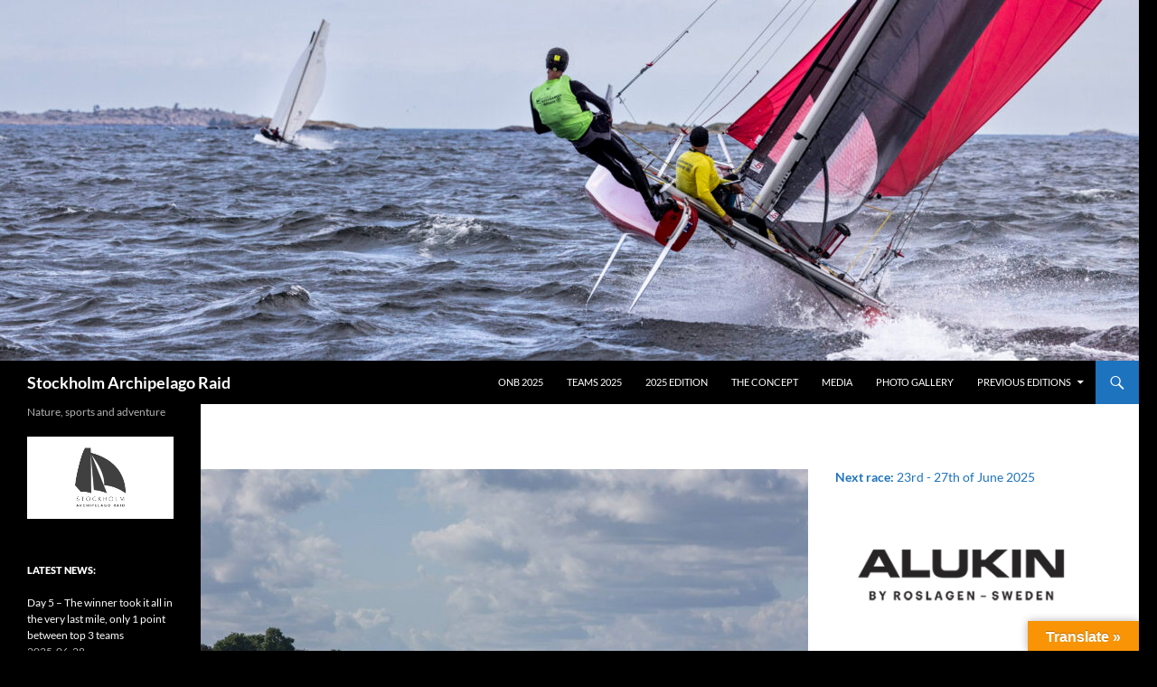

--- FILE ---
content_type: text/html; charset=UTF-8
request_url: https://www.stockholmarchipelagoraid.com/world-class-f18-raid-sailors-from-12-countries/
body_size: 14031
content:
<!DOCTYPE html>
<!--[if IE 7]>
<html class="ie ie7" lang="en-US">
<![endif]-->
<!--[if IE 8]>
<html class="ie ie8" lang="en-US">
<![endif]-->
<!--[if !(IE 7) & !(IE 8)]><!-->
<html lang="en-US">
<!--<![endif]-->
<head>
	<meta charset="UTF-8">
	<meta name="viewport" content="width=device-width, initial-scale=1.0">
	<title>World class F18 raid sailors from 12 countries | Stockholm Archipelago Raid</title>
	<link rel="profile" href="https://gmpg.org/xfn/11">
	<link rel="pingback" href="https://www.stockholmarchipelagoraid.com/xmlrpc.php">
	<!--[if lt IE 9]>
	<script src="https://www.stockholmarchipelagoraid.com/wp-content/themes/twentyfourteen/js/html5.js?ver=3.7.0"></script>
	<![endif]-->
	<meta name='robots' content='max-image-preview:large' />
	<style>img:is([sizes="auto" i], [sizes^="auto," i]) { contain-intrinsic-size: 3000px 1500px }</style>
	<link rel='dns-prefetch' href='//translate.google.com' />
<link rel="alternate" type="application/rss+xml" title="Stockholm Archipelago Raid &raquo; Feed" href="https://www.stockholmarchipelagoraid.com/feed/" />
<link rel="alternate" type="application/rss+xml" title="Stockholm Archipelago Raid &raquo; Comments Feed" href="https://www.stockholmarchipelagoraid.com/comments/feed/" />
<script>
window._wpemojiSettings = {"baseUrl":"https:\/\/s.w.org\/images\/core\/emoji\/16.0.1\/72x72\/","ext":".png","svgUrl":"https:\/\/s.w.org\/images\/core\/emoji\/16.0.1\/svg\/","svgExt":".svg","source":{"concatemoji":"https:\/\/www.stockholmarchipelagoraid.com\/wp-includes\/js\/wp-emoji-release.min.js?ver=6.8.3"}};
/*! This file is auto-generated */
!function(s,n){var o,i,e;function c(e){try{var t={supportTests:e,timestamp:(new Date).valueOf()};sessionStorage.setItem(o,JSON.stringify(t))}catch(e){}}function p(e,t,n){e.clearRect(0,0,e.canvas.width,e.canvas.height),e.fillText(t,0,0);var t=new Uint32Array(e.getImageData(0,0,e.canvas.width,e.canvas.height).data),a=(e.clearRect(0,0,e.canvas.width,e.canvas.height),e.fillText(n,0,0),new Uint32Array(e.getImageData(0,0,e.canvas.width,e.canvas.height).data));return t.every(function(e,t){return e===a[t]})}function u(e,t){e.clearRect(0,0,e.canvas.width,e.canvas.height),e.fillText(t,0,0);for(var n=e.getImageData(16,16,1,1),a=0;a<n.data.length;a++)if(0!==n.data[a])return!1;return!0}function f(e,t,n,a){switch(t){case"flag":return n(e,"\ud83c\udff3\ufe0f\u200d\u26a7\ufe0f","\ud83c\udff3\ufe0f\u200b\u26a7\ufe0f")?!1:!n(e,"\ud83c\udde8\ud83c\uddf6","\ud83c\udde8\u200b\ud83c\uddf6")&&!n(e,"\ud83c\udff4\udb40\udc67\udb40\udc62\udb40\udc65\udb40\udc6e\udb40\udc67\udb40\udc7f","\ud83c\udff4\u200b\udb40\udc67\u200b\udb40\udc62\u200b\udb40\udc65\u200b\udb40\udc6e\u200b\udb40\udc67\u200b\udb40\udc7f");case"emoji":return!a(e,"\ud83e\udedf")}return!1}function g(e,t,n,a){var r="undefined"!=typeof WorkerGlobalScope&&self instanceof WorkerGlobalScope?new OffscreenCanvas(300,150):s.createElement("canvas"),o=r.getContext("2d",{willReadFrequently:!0}),i=(o.textBaseline="top",o.font="600 32px Arial",{});return e.forEach(function(e){i[e]=t(o,e,n,a)}),i}function t(e){var t=s.createElement("script");t.src=e,t.defer=!0,s.head.appendChild(t)}"undefined"!=typeof Promise&&(o="wpEmojiSettingsSupports",i=["flag","emoji"],n.supports={everything:!0,everythingExceptFlag:!0},e=new Promise(function(e){s.addEventListener("DOMContentLoaded",e,{once:!0})}),new Promise(function(t){var n=function(){try{var e=JSON.parse(sessionStorage.getItem(o));if("object"==typeof e&&"number"==typeof e.timestamp&&(new Date).valueOf()<e.timestamp+604800&&"object"==typeof e.supportTests)return e.supportTests}catch(e){}return null}();if(!n){if("undefined"!=typeof Worker&&"undefined"!=typeof OffscreenCanvas&&"undefined"!=typeof URL&&URL.createObjectURL&&"undefined"!=typeof Blob)try{var e="postMessage("+g.toString()+"("+[JSON.stringify(i),f.toString(),p.toString(),u.toString()].join(",")+"));",a=new Blob([e],{type:"text/javascript"}),r=new Worker(URL.createObjectURL(a),{name:"wpTestEmojiSupports"});return void(r.onmessage=function(e){c(n=e.data),r.terminate(),t(n)})}catch(e){}c(n=g(i,f,p,u))}t(n)}).then(function(e){for(var t in e)n.supports[t]=e[t],n.supports.everything=n.supports.everything&&n.supports[t],"flag"!==t&&(n.supports.everythingExceptFlag=n.supports.everythingExceptFlag&&n.supports[t]);n.supports.everythingExceptFlag=n.supports.everythingExceptFlag&&!n.supports.flag,n.DOMReady=!1,n.readyCallback=function(){n.DOMReady=!0}}).then(function(){return e}).then(function(){var e;n.supports.everything||(n.readyCallback(),(e=n.source||{}).concatemoji?t(e.concatemoji):e.wpemoji&&e.twemoji&&(t(e.twemoji),t(e.wpemoji)))}))}((window,document),window._wpemojiSettings);
</script>
<style id='wp-emoji-styles-inline-css'>

	img.wp-smiley, img.emoji {
		display: inline !important;
		border: none !important;
		box-shadow: none !important;
		height: 1em !important;
		width: 1em !important;
		margin: 0 0.07em !important;
		vertical-align: -0.1em !important;
		background: none !important;
		padding: 0 !important;
	}
</style>
<link rel='stylesheet' id='wp-block-library-css' href='https://www.stockholmarchipelagoraid.com/wp-includes/css/dist/block-library/style.min.css?ver=6.8.3' media='all' />
<style id='wp-block-library-theme-inline-css'>
.wp-block-audio :where(figcaption){color:#555;font-size:13px;text-align:center}.is-dark-theme .wp-block-audio :where(figcaption){color:#ffffffa6}.wp-block-audio{margin:0 0 1em}.wp-block-code{border:1px solid #ccc;border-radius:4px;font-family:Menlo,Consolas,monaco,monospace;padding:.8em 1em}.wp-block-embed :where(figcaption){color:#555;font-size:13px;text-align:center}.is-dark-theme .wp-block-embed :where(figcaption){color:#ffffffa6}.wp-block-embed{margin:0 0 1em}.blocks-gallery-caption{color:#555;font-size:13px;text-align:center}.is-dark-theme .blocks-gallery-caption{color:#ffffffa6}:root :where(.wp-block-image figcaption){color:#555;font-size:13px;text-align:center}.is-dark-theme :root :where(.wp-block-image figcaption){color:#ffffffa6}.wp-block-image{margin:0 0 1em}.wp-block-pullquote{border-bottom:4px solid;border-top:4px solid;color:currentColor;margin-bottom:1.75em}.wp-block-pullquote cite,.wp-block-pullquote footer,.wp-block-pullquote__citation{color:currentColor;font-size:.8125em;font-style:normal;text-transform:uppercase}.wp-block-quote{border-left:.25em solid;margin:0 0 1.75em;padding-left:1em}.wp-block-quote cite,.wp-block-quote footer{color:currentColor;font-size:.8125em;font-style:normal;position:relative}.wp-block-quote:where(.has-text-align-right){border-left:none;border-right:.25em solid;padding-left:0;padding-right:1em}.wp-block-quote:where(.has-text-align-center){border:none;padding-left:0}.wp-block-quote.is-large,.wp-block-quote.is-style-large,.wp-block-quote:where(.is-style-plain){border:none}.wp-block-search .wp-block-search__label{font-weight:700}.wp-block-search__button{border:1px solid #ccc;padding:.375em .625em}:where(.wp-block-group.has-background){padding:1.25em 2.375em}.wp-block-separator.has-css-opacity{opacity:.4}.wp-block-separator{border:none;border-bottom:2px solid;margin-left:auto;margin-right:auto}.wp-block-separator.has-alpha-channel-opacity{opacity:1}.wp-block-separator:not(.is-style-wide):not(.is-style-dots){width:100px}.wp-block-separator.has-background:not(.is-style-dots){border-bottom:none;height:1px}.wp-block-separator.has-background:not(.is-style-wide):not(.is-style-dots){height:2px}.wp-block-table{margin:0 0 1em}.wp-block-table td,.wp-block-table th{word-break:normal}.wp-block-table :where(figcaption){color:#555;font-size:13px;text-align:center}.is-dark-theme .wp-block-table :where(figcaption){color:#ffffffa6}.wp-block-video :where(figcaption){color:#555;font-size:13px;text-align:center}.is-dark-theme .wp-block-video :where(figcaption){color:#ffffffa6}.wp-block-video{margin:0 0 1em}:root :where(.wp-block-template-part.has-background){margin-bottom:0;margin-top:0;padding:1.25em 2.375em}
</style>
<style id='classic-theme-styles-inline-css'>
/*! This file is auto-generated */
.wp-block-button__link{color:#fff;background-color:#32373c;border-radius:9999px;box-shadow:none;text-decoration:none;padding:calc(.667em + 2px) calc(1.333em + 2px);font-size:1.125em}.wp-block-file__button{background:#32373c;color:#fff;text-decoration:none}
</style>
<style id='global-styles-inline-css'>
:root{--wp--preset--aspect-ratio--square: 1;--wp--preset--aspect-ratio--4-3: 4/3;--wp--preset--aspect-ratio--3-4: 3/4;--wp--preset--aspect-ratio--3-2: 3/2;--wp--preset--aspect-ratio--2-3: 2/3;--wp--preset--aspect-ratio--16-9: 16/9;--wp--preset--aspect-ratio--9-16: 9/16;--wp--preset--color--black: #000;--wp--preset--color--cyan-bluish-gray: #abb8c3;--wp--preset--color--white: #fff;--wp--preset--color--pale-pink: #f78da7;--wp--preset--color--vivid-red: #cf2e2e;--wp--preset--color--luminous-vivid-orange: #ff6900;--wp--preset--color--luminous-vivid-amber: #fcb900;--wp--preset--color--light-green-cyan: #7bdcb5;--wp--preset--color--vivid-green-cyan: #00d084;--wp--preset--color--pale-cyan-blue: #8ed1fc;--wp--preset--color--vivid-cyan-blue: #0693e3;--wp--preset--color--vivid-purple: #9b51e0;--wp--preset--color--green: #24890d;--wp--preset--color--dark-gray: #2b2b2b;--wp--preset--color--medium-gray: #767676;--wp--preset--color--light-gray: #f5f5f5;--wp--preset--gradient--vivid-cyan-blue-to-vivid-purple: linear-gradient(135deg,rgba(6,147,227,1) 0%,rgb(155,81,224) 100%);--wp--preset--gradient--light-green-cyan-to-vivid-green-cyan: linear-gradient(135deg,rgb(122,220,180) 0%,rgb(0,208,130) 100%);--wp--preset--gradient--luminous-vivid-amber-to-luminous-vivid-orange: linear-gradient(135deg,rgba(252,185,0,1) 0%,rgba(255,105,0,1) 100%);--wp--preset--gradient--luminous-vivid-orange-to-vivid-red: linear-gradient(135deg,rgba(255,105,0,1) 0%,rgb(207,46,46) 100%);--wp--preset--gradient--very-light-gray-to-cyan-bluish-gray: linear-gradient(135deg,rgb(238,238,238) 0%,rgb(169,184,195) 100%);--wp--preset--gradient--cool-to-warm-spectrum: linear-gradient(135deg,rgb(74,234,220) 0%,rgb(151,120,209) 20%,rgb(207,42,186) 40%,rgb(238,44,130) 60%,rgb(251,105,98) 80%,rgb(254,248,76) 100%);--wp--preset--gradient--blush-light-purple: linear-gradient(135deg,rgb(255,206,236) 0%,rgb(152,150,240) 100%);--wp--preset--gradient--blush-bordeaux: linear-gradient(135deg,rgb(254,205,165) 0%,rgb(254,45,45) 50%,rgb(107,0,62) 100%);--wp--preset--gradient--luminous-dusk: linear-gradient(135deg,rgb(255,203,112) 0%,rgb(199,81,192) 50%,rgb(65,88,208) 100%);--wp--preset--gradient--pale-ocean: linear-gradient(135deg,rgb(255,245,203) 0%,rgb(182,227,212) 50%,rgb(51,167,181) 100%);--wp--preset--gradient--electric-grass: linear-gradient(135deg,rgb(202,248,128) 0%,rgb(113,206,126) 100%);--wp--preset--gradient--midnight: linear-gradient(135deg,rgb(2,3,129) 0%,rgb(40,116,252) 100%);--wp--preset--font-size--small: 13px;--wp--preset--font-size--medium: 20px;--wp--preset--font-size--large: 36px;--wp--preset--font-size--x-large: 42px;--wp--preset--spacing--20: 0.44rem;--wp--preset--spacing--30: 0.67rem;--wp--preset--spacing--40: 1rem;--wp--preset--spacing--50: 1.5rem;--wp--preset--spacing--60: 2.25rem;--wp--preset--spacing--70: 3.38rem;--wp--preset--spacing--80: 5.06rem;--wp--preset--shadow--natural: 6px 6px 9px rgba(0, 0, 0, 0.2);--wp--preset--shadow--deep: 12px 12px 50px rgba(0, 0, 0, 0.4);--wp--preset--shadow--sharp: 6px 6px 0px rgba(0, 0, 0, 0.2);--wp--preset--shadow--outlined: 6px 6px 0px -3px rgba(255, 255, 255, 1), 6px 6px rgba(0, 0, 0, 1);--wp--preset--shadow--crisp: 6px 6px 0px rgba(0, 0, 0, 1);}:where(.is-layout-flex){gap: 0.5em;}:where(.is-layout-grid){gap: 0.5em;}body .is-layout-flex{display: flex;}.is-layout-flex{flex-wrap: wrap;align-items: center;}.is-layout-flex > :is(*, div){margin: 0;}body .is-layout-grid{display: grid;}.is-layout-grid > :is(*, div){margin: 0;}:where(.wp-block-columns.is-layout-flex){gap: 2em;}:where(.wp-block-columns.is-layout-grid){gap: 2em;}:where(.wp-block-post-template.is-layout-flex){gap: 1.25em;}:where(.wp-block-post-template.is-layout-grid){gap: 1.25em;}.has-black-color{color: var(--wp--preset--color--black) !important;}.has-cyan-bluish-gray-color{color: var(--wp--preset--color--cyan-bluish-gray) !important;}.has-white-color{color: var(--wp--preset--color--white) !important;}.has-pale-pink-color{color: var(--wp--preset--color--pale-pink) !important;}.has-vivid-red-color{color: var(--wp--preset--color--vivid-red) !important;}.has-luminous-vivid-orange-color{color: var(--wp--preset--color--luminous-vivid-orange) !important;}.has-luminous-vivid-amber-color{color: var(--wp--preset--color--luminous-vivid-amber) !important;}.has-light-green-cyan-color{color: var(--wp--preset--color--light-green-cyan) !important;}.has-vivid-green-cyan-color{color: var(--wp--preset--color--vivid-green-cyan) !important;}.has-pale-cyan-blue-color{color: var(--wp--preset--color--pale-cyan-blue) !important;}.has-vivid-cyan-blue-color{color: var(--wp--preset--color--vivid-cyan-blue) !important;}.has-vivid-purple-color{color: var(--wp--preset--color--vivid-purple) !important;}.has-black-background-color{background-color: var(--wp--preset--color--black) !important;}.has-cyan-bluish-gray-background-color{background-color: var(--wp--preset--color--cyan-bluish-gray) !important;}.has-white-background-color{background-color: var(--wp--preset--color--white) !important;}.has-pale-pink-background-color{background-color: var(--wp--preset--color--pale-pink) !important;}.has-vivid-red-background-color{background-color: var(--wp--preset--color--vivid-red) !important;}.has-luminous-vivid-orange-background-color{background-color: var(--wp--preset--color--luminous-vivid-orange) !important;}.has-luminous-vivid-amber-background-color{background-color: var(--wp--preset--color--luminous-vivid-amber) !important;}.has-light-green-cyan-background-color{background-color: var(--wp--preset--color--light-green-cyan) !important;}.has-vivid-green-cyan-background-color{background-color: var(--wp--preset--color--vivid-green-cyan) !important;}.has-pale-cyan-blue-background-color{background-color: var(--wp--preset--color--pale-cyan-blue) !important;}.has-vivid-cyan-blue-background-color{background-color: var(--wp--preset--color--vivid-cyan-blue) !important;}.has-vivid-purple-background-color{background-color: var(--wp--preset--color--vivid-purple) !important;}.has-black-border-color{border-color: var(--wp--preset--color--black) !important;}.has-cyan-bluish-gray-border-color{border-color: var(--wp--preset--color--cyan-bluish-gray) !important;}.has-white-border-color{border-color: var(--wp--preset--color--white) !important;}.has-pale-pink-border-color{border-color: var(--wp--preset--color--pale-pink) !important;}.has-vivid-red-border-color{border-color: var(--wp--preset--color--vivid-red) !important;}.has-luminous-vivid-orange-border-color{border-color: var(--wp--preset--color--luminous-vivid-orange) !important;}.has-luminous-vivid-amber-border-color{border-color: var(--wp--preset--color--luminous-vivid-amber) !important;}.has-light-green-cyan-border-color{border-color: var(--wp--preset--color--light-green-cyan) !important;}.has-vivid-green-cyan-border-color{border-color: var(--wp--preset--color--vivid-green-cyan) !important;}.has-pale-cyan-blue-border-color{border-color: var(--wp--preset--color--pale-cyan-blue) !important;}.has-vivid-cyan-blue-border-color{border-color: var(--wp--preset--color--vivid-cyan-blue) !important;}.has-vivid-purple-border-color{border-color: var(--wp--preset--color--vivid-purple) !important;}.has-vivid-cyan-blue-to-vivid-purple-gradient-background{background: var(--wp--preset--gradient--vivid-cyan-blue-to-vivid-purple) !important;}.has-light-green-cyan-to-vivid-green-cyan-gradient-background{background: var(--wp--preset--gradient--light-green-cyan-to-vivid-green-cyan) !important;}.has-luminous-vivid-amber-to-luminous-vivid-orange-gradient-background{background: var(--wp--preset--gradient--luminous-vivid-amber-to-luminous-vivid-orange) !important;}.has-luminous-vivid-orange-to-vivid-red-gradient-background{background: var(--wp--preset--gradient--luminous-vivid-orange-to-vivid-red) !important;}.has-very-light-gray-to-cyan-bluish-gray-gradient-background{background: var(--wp--preset--gradient--very-light-gray-to-cyan-bluish-gray) !important;}.has-cool-to-warm-spectrum-gradient-background{background: var(--wp--preset--gradient--cool-to-warm-spectrum) !important;}.has-blush-light-purple-gradient-background{background: var(--wp--preset--gradient--blush-light-purple) !important;}.has-blush-bordeaux-gradient-background{background: var(--wp--preset--gradient--blush-bordeaux) !important;}.has-luminous-dusk-gradient-background{background: var(--wp--preset--gradient--luminous-dusk) !important;}.has-pale-ocean-gradient-background{background: var(--wp--preset--gradient--pale-ocean) !important;}.has-electric-grass-gradient-background{background: var(--wp--preset--gradient--electric-grass) !important;}.has-midnight-gradient-background{background: var(--wp--preset--gradient--midnight) !important;}.has-small-font-size{font-size: var(--wp--preset--font-size--small) !important;}.has-medium-font-size{font-size: var(--wp--preset--font-size--medium) !important;}.has-large-font-size{font-size: var(--wp--preset--font-size--large) !important;}.has-x-large-font-size{font-size: var(--wp--preset--font-size--x-large) !important;}
:where(.wp-block-post-template.is-layout-flex){gap: 1.25em;}:where(.wp-block-post-template.is-layout-grid){gap: 1.25em;}
:where(.wp-block-columns.is-layout-flex){gap: 2em;}:where(.wp-block-columns.is-layout-grid){gap: 2em;}
:root :where(.wp-block-pullquote){font-size: 1.5em;line-height: 1.6;}
</style>
<link rel='stylesheet' id='google-language-translator-css' href='https://www.stockholmarchipelagoraid.com/wp-content/plugins/google-language-translator/css/style.css?ver=6.0.20' media='' />
<link rel='stylesheet' id='glt-toolbar-styles-css' href='https://www.stockholmarchipelagoraid.com/wp-content/plugins/google-language-translator/css/toolbar.css?ver=6.0.20' media='' />
<link rel='stylesheet' id='twentyfourteen-lato-css' href='https://www.stockholmarchipelagoraid.com/wp-content/themes/twentyfourteen/fonts/font-lato.css?ver=20230328' media='all' />
<link rel='stylesheet' id='genericons-css' href='https://www.stockholmarchipelagoraid.com/wp-content/themes/twentyfourteen/genericons/genericons.css?ver=3.0.3' media='all' />
<link rel='stylesheet' id='twentyfourteen-style-css' href='https://www.stockholmarchipelagoraid.com/wp-content/themes/twentyfourteen/style.css?ver=20250715' media='all' />
<link rel='stylesheet' id='twentyfourteen-block-style-css' href='https://www.stockholmarchipelagoraid.com/wp-content/themes/twentyfourteen/css/blocks.css?ver=20250715' media='all' />
<!--[if lt IE 9]>
<link rel='stylesheet' id='twentyfourteen-ie-css' href='https://www.stockholmarchipelagoraid.com/wp-content/themes/twentyfourteen/css/ie.css?ver=20140711' media='all' />
<![endif]-->
<script src="https://www.stockholmarchipelagoraid.com/wp-includes/js/jquery/jquery.min.js?ver=3.7.1" id="jquery-core-js"></script>
<script src="https://www.stockholmarchipelagoraid.com/wp-includes/js/jquery/jquery-migrate.min.js?ver=3.4.1" id="jquery-migrate-js"></script>
<script src="https://www.stockholmarchipelagoraid.com/wp-content/themes/twentyfourteen/js/functions.js?ver=20230526" id="twentyfourteen-script-js" defer data-wp-strategy="defer"></script>
<link rel="https://api.w.org/" href="https://www.stockholmarchipelagoraid.com/wp-json/" /><link rel="alternate" title="JSON" type="application/json" href="https://www.stockholmarchipelagoraid.com/wp-json/wp/v2/posts/1067" /><link rel="EditURI" type="application/rsd+xml" title="RSD" href="https://www.stockholmarchipelagoraid.com/xmlrpc.php?rsd" />
<meta name="generator" content="WordPress 6.8.3" />
<link rel="canonical" href="https://www.stockholmarchipelagoraid.com/world-class-f18-raid-sailors-from-12-countries/" />
<link rel='shortlink' href='https://www.stockholmarchipelagoraid.com/?p=1067' />
<link rel="alternate" title="oEmbed (JSON)" type="application/json+oembed" href="https://www.stockholmarchipelagoraid.com/wp-json/oembed/1.0/embed?url=https%3A%2F%2Fwww.stockholmarchipelagoraid.com%2Fworld-class-f18-raid-sailors-from-12-countries%2F" />
<link rel="alternate" title="oEmbed (XML)" type="text/xml+oembed" href="https://www.stockholmarchipelagoraid.com/wp-json/oembed/1.0/embed?url=https%3A%2F%2Fwww.stockholmarchipelagoraid.com%2Fworld-class-f18-raid-sailors-from-12-countries%2F&#038;format=xml" />
<style>p.hello{font-size:12px;color:darkgray;}#google_language_translator,#flags{text-align:left;}#google_language_translator{clear:both;}#flags{width:165px;}#flags a{display:inline-block;margin-right:2px;}#google_language_translator a{display:none!important;}div.skiptranslate.goog-te-gadget{display:inline!important;}.goog-te-gadget{color:transparent!important;}.goog-te-gadget{font-size:0px!important;}.goog-branding{display:none;}.goog-tooltip{display: none!important;}.goog-tooltip:hover{display: none!important;}.goog-text-highlight{background-color:transparent!important;border:none!important;box-shadow:none!important;}#google_language_translator select.goog-te-combo{color:#ddddb5;}div.skiptranslate{display:none!important;}body{top:0px!important;}#goog-gt-{display:none!important;}font font{background-color:transparent!important;box-shadow:none!important;position:initial!important;}#glt-translate-trigger > span{color:#ffffff;}#glt-translate-trigger{background:#f89406;}.goog-te-gadget .goog-te-combo{width:100%;}</style><!-- Analytics by WP Statistics - https://wp-statistics.com -->
<style id="custom-background-css">
body.custom-background { background-color: #000000; }
</style>
	<link rel="icon" href="https://www.stockholmarchipelagoraid.com/wp-content/uploads/2014/12/f18-sverige.jpg" sizes="32x32" />
<link rel="icon" href="https://www.stockholmarchipelagoraid.com/wp-content/uploads/2014/12/f18-sverige.jpg" sizes="192x192" />
<link rel="apple-touch-icon" href="https://www.stockholmarchipelagoraid.com/wp-content/uploads/2014/12/f18-sverige.jpg" />
<meta name="msapplication-TileImage" content="https://www.stockholmarchipelagoraid.com/wp-content/uploads/2014/12/f18-sverige.jpg" />

<!-- Styles cached and displayed inline for speed. Generated by http://stylesplugin.com -->
<style type="text/css" id="styles-plugin-css">
.styles .featured-content .entry-title{font-size:25px;font-family:'Century Gothic',Helvetica,Arial,sans-serif}.styles .featured-content .entry-title a{color:#d33!important}.styles .search-toggle,.styles .search-box,.styles .search-toggle.active{background-color:#1e73be}.styles #page{color:#000}.styles .primary-navigation ul ul,.styles .primary-navigation ul ul a:hover,.styles .primary-navigation ul ul li.focus > a,.styles .primary-navigation li:hover > a,.styles .primary-navigation li > a:hover,.styles .primary-navigation li.focus > a,.styles .primary-navigation li.focus > a{background-color:#1e73be}.styles .site-navigation .current-menu-item > a,.styles .site-navigation .current-menu-ancestor > a,.styles .site-navigation .current_page_item > a,.styles .site-navigation .current_page_ancestor > a{color:#1e73be!important}.styles #page .site-content a,.styles #commentform a{color:#1e73be}.styles #page .site-content a:hover,.styles #commentform a:hover{color:#000}.styles .content-sidebar .widget,.styles .content-sidebar .widget_twentyfourteen_ephemera .entry-meta{color:#1e73be}.styles .content-sidebar #wp-calendar thead th{background-color:#000;color:#fff}
</style>
</head>

<body class="wp-singular post-template-default single single-post postid-1067 single-format-standard custom-background wp-embed-responsive wp-theme-twentyfourteen styles header-image singular">
<a class="screen-reader-text skip-link" href="#content">
	Skip to content</a>
<div id="page" class="hfeed site">
			<div id="site-header">
		<a href="https://www.stockholmarchipelagoraid.com/" rel="home" >
			<img src="https://www.stockholmarchipelagoraid.com/wp-content/uploads/2024/08/cropped-Trygg_Arch-Raid-24092-kopia-scaled-1.jpg" width="1260" height="399" alt="Stockholm Archipelago Raid" srcset="https://www.stockholmarchipelagoraid.com/wp-content/uploads/2024/08/cropped-Trygg_Arch-Raid-24092-kopia-scaled-1.jpg 1260w, https://www.stockholmarchipelagoraid.com/wp-content/uploads/2024/08/cropped-Trygg_Arch-Raid-24092-kopia-scaled-1-300x95.jpg 300w, https://www.stockholmarchipelagoraid.com/wp-content/uploads/2024/08/cropped-Trygg_Arch-Raid-24092-kopia-scaled-1-1024x324.jpg 1024w, https://www.stockholmarchipelagoraid.com/wp-content/uploads/2024/08/cropped-Trygg_Arch-Raid-24092-kopia-scaled-1-768x243.jpg 768w" sizes="(max-width: 1260px) 100vw, 1260px" decoding="async" fetchpriority="high" />		</a>
	</div>
	
	<header id="masthead" class="site-header">
		<div class="header-main">
			<h1 class="site-title"><a href="https://www.stockholmarchipelagoraid.com/" rel="home" >Stockholm Archipelago Raid</a></h1>

			<div class="search-toggle">
				<a href="#search-container" class="screen-reader-text" aria-expanded="false" aria-controls="search-container">
					Search				</a>
			</div>

			<nav id="primary-navigation" class="site-navigation primary-navigation">
				<button class="menu-toggle">Primary Menu</button>
				<div class="menu-topmeny-container"><ul id="primary-menu" class="nav-menu"><li id="menu-item-4613" class="menu-item menu-item-type-post_type menu-item-object-page menu-item-4613"><a href="https://www.stockholmarchipelagoraid.com/onb-2025/">ONB 2025</a></li>
<li id="menu-item-4616" class="menu-item menu-item-type-post_type menu-item-object-page menu-item-4616"><a href="https://www.stockholmarchipelagoraid.com/teams-2025/">Teams 2025</a></li>
<li id="menu-item-4583" class="menu-item menu-item-type-post_type menu-item-object-post menu-item-4583"><a href="https://www.stockholmarchipelagoraid.com/dates-set-for-the-25th-consecutive-raid-in-the-stockholm-archipelago/">2025 edition</a></li>
<li id="menu-item-132" class="menu-item menu-item-type-post_type menu-item-object-page menu-item-132"><a href="https://www.stockholmarchipelagoraid.com/concept/">The concept</a></li>
<li id="menu-item-76" class="menu-item menu-item-type-post_type menu-item-object-page menu-item-76"><a href="https://www.stockholmarchipelagoraid.com/media/">Media</a></li>
<li id="menu-item-1722" class="menu-item menu-item-type-post_type menu-item-object-page menu-item-1722"><a href="https://www.stockholmarchipelagoraid.com/photo-gallery/">Photo gallery</a></li>
<li id="menu-item-1817" class="menu-item menu-item-type-post_type menu-item-object-page menu-item-has-children menu-item-1817"><a href="https://www.stockholmarchipelagoraid.com/previous-editions/">Previous editions</a>
<ul class="sub-menu">
	<li id="menu-item-4582" class="menu-item menu-item-type-post_type menu-item-object-post menu-item-has-children menu-item-4582"><a href="https://www.stockholmarchipelagoraid.com/all-teams-are-winners/">2024 Summary and result</a>
	<ul class="sub-menu">
		<li id="menu-item-4378" class="menu-item menu-item-type-post_type menu-item-object-page menu-item-4378"><a href="https://www.stockholmarchipelagoraid.com/teams-2024/">Teams 2024</a></li>
		<li id="menu-item-4291" class="menu-item menu-item-type-post_type menu-item-object-page menu-item-4291"><a href="https://www.stockholmarchipelagoraid.com/onb-2024/" title="Official Notice Board 2024">ONB 2024</a></li>
	</ul>
</li>
	<li id="menu-item-4241" class="menu-item menu-item-type-post_type menu-item-object-post menu-item-has-children menu-item-4241"><a href="https://www.stockholmarchipelagoraid.com/lundqvist-nordblom-win-after-consistent-performance/">2023 Summary and result</a>
	<ul class="sub-menu">
		<li id="menu-item-4051" class="menu-item menu-item-type-post_type menu-item-object-page menu-item-4051"><a href="https://www.stockholmarchipelagoraid.com/official-notice-board-2023/" title="Official Notice Board">ONB 2023</a></li>
	</ul>
</li>
	<li id="menu-item-3477" class="menu-item menu-item-type-post_type menu-item-object-page menu-item-has-children menu-item-3477"><a href="https://www.stockholmarchipelagoraid.com/summary-2022/" title="Demesmaeker and Gagliani F18 Raid World Champions">2022 Summary and result</a>
	<ul class="sub-menu">
		<li id="menu-item-3395" class="menu-item menu-item-type-post_type menu-item-object-page menu-item-3395"><a href="https://www.stockholmarchipelagoraid.com/onb2022/" title="Official Notice Board 2022">Official Notice Board</a></li>
	</ul>
</li>
	<li id="menu-item-3259" class="menu-item menu-item-type-post_type menu-item-object-post menu-item-has-children menu-item-3259"><a href="https://www.stockholmarchipelagoraid.com/remarkable-win-by-belgians-demesmaeker-gagliani/" title="Remarkable win by Demesmaeker and Gagliani">2021 Summary and result</a>
	<ul class="sub-menu">
		<li id="menu-item-2826" class="menu-item menu-item-type-post_type menu-item-object-page menu-item-2826"><a href="https://www.stockholmarchipelagoraid.com/course-and-base-camps/">Course and base camps</a></li>
		<li id="menu-item-2831" class="menu-item menu-item-type-post_type menu-item-object-page menu-item-2831"><a href="https://www.stockholmarchipelagoraid.com/onb2021/" title="Official Notice Board 2021">Official Notice Board</a></li>
	</ul>
</li>
	<li id="menu-item-2727" class="menu-item menu-item-type-post_type menu-item-object-post menu-item-has-children menu-item-2727"><a href="https://www.stockholmarchipelagoraid.com/we-have-a-winner/">2020 results</a>
	<ul class="sub-menu">
		<li id="menu-item-2209" class="menu-item menu-item-type-post_type menu-item-object-page menu-item-2209"><a href="https://www.stockholmarchipelagoraid.com/the-raid-2020/">Course and base camps</a></li>
		<li id="menu-item-2324" class="menu-item menu-item-type-post_type menu-item-object-page menu-item-2324"><a href="https://www.stockholmarchipelagoraid.com/official-notice-board-2020/">Official Notice Board</a></li>
	</ul>
</li>
	<li id="menu-item-2728" class="menu-item menu-item-type-post_type menu-item-object-post menu-item-has-children menu-item-2728"><a href="https://www.stockholmarchipelagoraid.com/karlsson-nordblom-did-it-again/">2019 results</a>
	<ul class="sub-menu">
		<li id="menu-item-1468" class="menu-item menu-item-type-post_type menu-item-object-page menu-item-1468"><a href="https://www.stockholmarchipelagoraid.com/programme-2019/">Course and base camps</a></li>
		<li id="menu-item-1376" class="menu-item menu-item-type-post_type menu-item-object-page menu-item-1376"><a href="https://www.stockholmarchipelagoraid.com/teams-2019/">Teams</a></li>
		<li id="menu-item-1457" class="menu-item menu-item-type-post_type menu-item-object-page menu-item-1457"><a href="https://www.stockholmarchipelagoraid.com/onb_2019/">Official Notice Board 2019</a></li>
	</ul>
</li>
	<li id="menu-item-1275" class="menu-item menu-item-type-post_type menu-item-object-post menu-item-has-children menu-item-1275"><a href="https://www.stockholmarchipelagoraid.com/and-the-winners-are/" title="Winners 2018">2018 results</a>
	<ul class="sub-menu">
		<li id="menu-item-1278" class="menu-item menu-item-type-post_type menu-item-object-page menu-item-1278"><a href="https://www.stockholmarchipelagoraid.com/2018-edition/">SAR 2018</a></li>
		<li id="menu-item-1036" class="menu-item menu-item-type-post_type menu-item-object-page menu-item-1036"><a href="https://www.stockholmarchipelagoraid.com/teams-2018/">Teams and results 2018</a></li>
	</ul>
</li>
	<li id="menu-item-982" class="menu-item menu-item-type-post_type menu-item-object-post menu-item-has-children menu-item-982"><a href="https://www.stockholmarchipelagoraid.com/congratulations-to-the-world-champions/">2017 results</a>
	<ul class="sub-menu">
		<li id="menu-item-558" class="menu-item menu-item-type-post_type menu-item-object-page menu-item-558"><a href="https://www.stockholmarchipelagoraid.com/notice-of-race/">Notice of race 2017</a></li>
		<li id="menu-item-748" class="menu-item menu-item-type-post_type menu-item-object-page menu-item-748"><a href="https://www.stockholmarchipelagoraid.com/teams-2017/">Teams</a></li>
		<li id="menu-item-785" class="menu-item menu-item-type-post_type menu-item-object-page menu-item-785"><a href="https://www.stockholmarchipelagoraid.com/results-2/">Results</a></li>
		<li id="menu-item-752" class="menu-item menu-item-type-post_type menu-item-object-page menu-item-752"><a href="https://www.stockholmarchipelagoraid.com/onb2017/">ONB 2017</a></li>
		<li id="menu-item-701" class="menu-item menu-item-type-post_type menu-item-object-page menu-item-701"><a href="https://www.stockholmarchipelagoraid.com/check-points/">Tracking and CP’s</a></li>
	</ul>
</li>
	<li id="menu-item-506" class="menu-item menu-item-type-post_type menu-item-object-page menu-item-has-children menu-item-506"><a href="https://www.stockholmarchipelagoraid.com/results2016/">2016 results</a>
	<ul class="sub-menu">
		<li id="menu-item-298" class="menu-item menu-item-type-post_type menu-item-object-page menu-item-298"><a href="https://www.stockholmarchipelagoraid.com/programme/">2016 edition</a></li>
		<li id="menu-item-176" class="menu-item menu-item-type-post_type menu-item-object-page menu-item-176"><a href="https://www.stockholmarchipelagoraid.com/rules/">Notice of Race 2016</a></li>
		<li id="menu-item-399" class="menu-item menu-item-type-post_type menu-item-object-page menu-item-399"><a href="https://www.stockholmarchipelagoraid.com/teams-2016/">Teams 2016</a></li>
	</ul>
</li>
	<li id="menu-item-275" class="menu-item menu-item-type-post_type menu-item-object-page menu-item-has-children menu-item-275"><a href="https://www.stockholmarchipelagoraid.com/results2015/">2015 results</a>
	<ul class="sub-menu">
		<li id="menu-item-515" class="menu-item menu-item-type-post_type menu-item-object-page menu-item-515"><a href="https://www.stockholmarchipelagoraid.com/teams2015/">Teams 2015</a></li>
	</ul>
</li>
</ul>
</li>
</ul></div>			</nav>
		</div>

		<div id="search-container" class="search-box-wrapper hide">
			<div class="search-box">
				<form role="search" method="get" class="search-form" action="https://www.stockholmarchipelagoraid.com/">
				<label>
					<span class="screen-reader-text">Search for:</span>
					<input type="search" class="search-field" placeholder="Search &hellip;" value="" name="s" />
				</label>
				<input type="submit" class="search-submit" value="Search" />
			</form>			</div>
		</div>
	</header><!-- #masthead -->

	<div id="main" class="site-main">

	<div id="primary" class="content-area">
		<div id="content" class="site-content" role="main">
			
<article id="post-1067" class="post-1067 post type-post status-publish format-standard has-post-thumbnail hentry category-raid">
	
		<div class="post-thumbnail">
			<img width="672" height="372" src="https://www.stockholmarchipelagoraid.com/wp-content/uploads/2015/10/117-672x372.jpg" class="attachment-post-thumbnail size-post-thumbnail wp-post-image" alt="" decoding="async" srcset="https://www.stockholmarchipelagoraid.com/wp-content/uploads/2015/10/117-672x372.jpg 672w, https://www.stockholmarchipelagoraid.com/wp-content/uploads/2015/10/117-1038x576.jpg 1038w" sizes="(max-width: 672px) 100vw, 672px" />		</div>

		
	<header class="entry-header">
		<h1 class="entry-title">World class F18 raid sailors from 12 countries</h1>
		<div class="entry-meta">
			<span class="entry-date"><a href="https://www.stockholmarchipelagoraid.com/world-class-f18-raid-sailors-from-12-countries/" rel="bookmark"><time class="entry-date" datetime="2018-05-22T01:37:45+02:00">2018-05-22</time></a></span> <span class="byline"><span class="author vcard"><a class="url fn n" href="https://www.stockholmarchipelagoraid.com/author/f18sweden-se/" rel="author">f18sweden.se</a></span></span>		</div><!-- .entry-meta -->
	</header><!-- .entry-header -->

		<div class="entry-content">
		<p>3 months from start of the Stockholm Archipelago Raid (SAR) 30 teams from 12 nations have signed up. It is definately the toughest fleet for many years, if not since the start. Some of the top teams to watch out for:</p>
<ul>
<li>Leff Dahl / Roger Bodén (SWE) winners from SAR 2017 and reigning F18 Raid World Champions</li>
<li>Patrick Demesmaeker (BEL), current European Champion and winner of St Barth Cata Cup 2015</li>
<li>Pierre Yves Moreau / Benoit Lequin (FRA), transatlantic record holders in a 20 foot sport catamaran and with maxi trimaran Banque Poplulaire</li>
<li>Rasmus Rosengren (SWE), winner of SAR 2016 and helmsman of the Artemis AC youth</li>
<li>Archei Massey (GBR) and Mike McKensie (AUS) World Champion skiff sailors</li>
<li>Fredrik Karlsson / Niklas Nordblom (SWE), three times Nordic F18 champions and raid experts</li>
<li>Lucy Nissen / Jai Tooley (AUS), foiling Nacra and F18 experts</li>
</ul>
<p>At the same time there are many club sailors from all over the world who just come to experience the adventure, the amazing archipelago and to have fun. For the first time ever we have teams from both France, Italy, Belgium, Australia, Germany, Austria, England, The Netherlands, the USA and the Nordic Countries.<br />
All are equally welcome!</p>
<p>Sailors who are not yet registered can still do so and will be placed on the waiting list. There is still a good chance to get a place. Registered teams who have not yet paid the sign-up fee are advised to do so as soon as possible to confirm their participation.</p>
	</div><!-- .entry-content -->
	
	</article><!-- #post-1067 -->
		<nav class="navigation post-navigation">
		<h1 class="screen-reader-text">
			Post navigation		</h1>
		<div class="nav-links">
			<a href="https://www.stockholmarchipelagoraid.com/charter-boats-in-partnership-with-goodall-design/" rel="prev"><span class="meta-nav">Previous Post</span>Charter boats in partnership with Goodall design</a><a href="https://www.stockholmarchipelagoraid.com/partnership-with-odc-and-zhik/" rel="next"><span class="meta-nav">Next Post</span>Partnership with ODC and Zhik</a>			</div><!-- .nav-links -->
		</nav><!-- .navigation -->
				</div><!-- #content -->
	</div><!-- #primary -->

<div id="content-sidebar" class="content-sidebar widget-area" role="complementary">
	<aside id="block-13" class="widget widget_block widget_text">
<p><strong>Next race:</strong> 23rd - 27th of June 2025</p>
</aside><aside id="block-17" class="widget widget_block">
<div class="ycd-all-content-wrapper ycd-countdown-content-wrapper-4246"><div class="ycd-countdown-wrapper"><div class="ycd-circle-expiration-before-countdown" style="display: none"></div><div class="ycd-circle-before-countdown"></div>        <div class="ycd-circle-4246-wrapper ycd-circle-wrapper ycd-countdown-content-wrapper">
            <div id="ycd-circle-4246" data-id="4246" class="ycd-time-circle" data-options='{&quot;id&quot;:4246,&quot;ycd-seconds&quot;:-11808803,&quot;ycd-countdown-date-type&quot;:&quot;dueDate&quot;,&quot;ycd-countdown-duration-days&quot;:&quot;3&quot;,&quot;ycd-countdown-duration-hours&quot;:&quot;8&quot;,&quot;ycd-countdown-duration-minutes&quot;:&quot;0&quot;,&quot;ycd-countdown-duration-seconds&quot;:&quot;30&quot;,&quot;ycd-countdown-save-duration&quot;:&quot;&quot;,&quot;ycd-countdown-save-duration-each-user&quot;:&quot;&quot;,&quot;ycd-date-time-picker&quot;:&quot;2025-06-22 10:00&quot;,&quot;ycd-time-zone&quot;:&quot;Europe\/Stockholm&quot;,&quot;ycd-countdown-restart&quot;:&quot;&quot;,&quot;ycd-countdown-restart-hour&quot;:&quot;1&quot;,&quot;ycd-countdown-expire-behavior&quot;:&quot;hideCountdown&quot;,&quot;ycd-count-up-from-end-date&quot;:&quot;&quot;,&quot;ycd-countdown-enable-woo-condition&quot;:&quot;checked&quot;,&quot;ycd-woo-condition&quot;:&quot;disabled&quot;,&quot;ycd-scroll-to-countdown&quot;:&quot;&quot;,&quot;isExpired&quot;:true,&quot;animation&quot;:&quot;smooth&quot;,&quot;direction&quot;:&quot;Clockwise&quot;,&quot;fg_width&quot;:&quot;0.133333333&quot;,&quot;bg_width&quot;:&quot;1.2&quot;,&quot;start_angle&quot;:&quot;0&quot;,&quot;count_past_zero&quot;:false,&quot;hideTextInsideCircle&quot;:true,&quot;circle_bg_color&quot;:&quot;#60686F&quot;,&quot;use_background&quot;:&quot;checked&quot;,&quot;ycd-schedule-time-zone&quot;:&quot;&quot;,&quot;startDay&quot;:null,&quot;startDayNumber&quot;:null,&quot;endDay&quot;:null,&quot;endDayNumber&quot;:null,&quot;currentDayNumber&quot;:null,&quot;ycd-schedule-end-to&quot;:&quot;&quot;,&quot;ycd-schedule-start-from&quot;:&quot;&quot;,&quot;ycd-countdown-showing-limitation&quot;:&quot;&quot;,&quot;ycd-countdown-expiration-time&quot;:&quot;1&quot;,&quot;ycd-countdown-switch-number&quot;:&quot;checked&quot;,&quot;ycd-countdown-last-seconds&quot;:&quot;&quot;,&quot;ycd-countdown-last-seconds-duration&quot;:&quot;10&quot;,&quot;ycd-countdown-last-seconds-color&quot;:&quot;rgba(250, 0, 0, 1)&quot;,&quot;time&quot;:{&quot;Years&quot;:{&quot;text&quot;:&quot;Years&quot;,&quot;color&quot;:&quot;#A52A2A&quot;,&quot;show&quot;:&quot;&quot;},&quot;Months&quot;:{&quot;text&quot;:&quot;Months&quot;,&quot;color&quot;:&quot;#8A2BE2&quot;,&quot;show&quot;:&quot;checked&quot;},&quot;Days&quot;:{&quot;text&quot;:&quot;DAYS&quot;,&quot;color&quot;:&quot;#FFCC66&quot;,&quot;show&quot;:&quot;checked&quot;},&quot;Hours&quot;:{&quot;text&quot;:&quot;HOURS&quot;,&quot;color&quot;:&quot;#99CCFF&quot;,&quot;show&quot;:&quot;checked&quot;},&quot;Minutes&quot;:{&quot;text&quot;:&quot;MINUTES&quot;,&quot;color&quot;:&quot;#BBFFBB&quot;,&quot;show&quot;:&quot;&quot;},&quot;Seconds&quot;:{&quot;text&quot;:&quot;SECONDS&quot;,&quot;color&quot;:&quot;#FF9999&quot;,&quot;show&quot;:&quot;&quot;}}}' data-all-options='{&quot;ycd-fixed-position&quot;:&quot;top_left&quot;,&quot;ycd-fixed-positions-top&quot;:&quot;0px&quot;,&quot;ycd-fixed-positions-right&quot;:&quot;0px&quot;,&quot;ycd-fixed-positions-bottom&quot;:&quot;0px&quot;,&quot;ycd-fixed-positions-left&quot;:&quot;0px&quot;,&quot;ycd-countdown-display-on&quot;:&quot;on&quot;,&quot;ycd-position-countdown&quot;:&quot;top_center&quot;,&quot;ycd-display-settings&quot;:[{&quot;key1&quot;:&quot;select_settings&quot;,&quot;key3&quot;:[]}],&quot;ycd-countdown-date-type&quot;:&quot;dueDate&quot;,&quot;ycd-date-time-picker&quot;:&quot;2025-06-22 10:00&quot;,&quot;ycd-circle-time-zone&quot;:&quot;Europe\/Stockholm&quot;,&quot;ycd-woo-time-zone&quot;:&quot;&quot;,&quot;ycd-woo-coupon-date&quot;:&quot;Warning: Undefined array key&quot;,&quot;ycd-countdown-restart-hour&quot;:&quot;1&quot;,&quot;ycd-countdown-duration-days&quot;:&quot;3&quot;,&quot;ycd-countdown-duration-hours&quot;:&quot;8&quot;,&quot;ycd-countdown-duration-minutes&quot;:&quot;0&quot;,&quot;ycd-countdown-duration-seconds&quot;:&quot;30&quot;,&quot;ycd-schedule-time-zone&quot;:&quot;&quot;,&quot;ycd-schedule-start-from&quot;:&quot;&quot;,&quot;ycd-schedule-end-to&quot;:&quot;&quot;,&quot;ycd-schedule2-time-zone&quot;:&quot;&quot;,&quot;ycd-schedule2-from&quot;:&quot;&quot;,&quot;ycd-schedule2-to&quot;:&quot;&quot;,&quot;ycd-schedule3-time-zone&quot;:&quot;&quot;,&quot;ycd-schedule3-time&quot;:&quot;&quot;,&quot;ycd-countdown-enable-woo-condition&quot;:&quot;on&quot;,&quot;ycd-woo-condition&quot;:&quot;disabled&quot;,&quot;ycd-countdown-start-date&quot;:&quot;2023-11-20 10:02&quot;,&quot;ycd-countdown-start-time-zone&quot;:&quot;Europe\/Stockholm&quot;,&quot;ycd-countdown-end-sound-url&quot;:&quot;https:\/\/www.stockholmarchipelagoraid.com\/wp-content\/plugins\/countdown-builder\/lib\/alarm.mp3&quot;,&quot;ycd-custom-css&quot;:&quot;&quot;,&quot;ycd-custom-js&quot;:&quot;&quot;,&quot;ycd-subscribe-width&quot;:&quot;100%&quot;,&quot;ycd-form-above-text&quot;:&quot;Join Our Newsletter&quot;,&quot;ycd-form-input-text&quot;:&quot;Enter your email here&quot;,&quot;ycd-form-submit-text&quot;:&quot;Subscribe&quot;,&quot;ycd-form-submit-color&quot;:&quot;#3274d1&quot;,&quot;ycd-subscribe-success-message&quot;:&quot;Thanks for subscribing.&quot;,&quot;ycd-subscribe-error-message&quot;:&quot;Invalid email address.&quot;,&quot;ycd-countdown-expire-behavior&quot;:&quot;hideCountdown&quot;,&quot;ycd-expire-text&quot;:&quot;&quot;,&quot;ycd-expire-url&quot;:&quot;&quot;,&quot;ycd-button-name&quot;:&quot;Buy Now&quot;,&quot;ycd-button-width&quot;:&quot;200px&quot;,&quot;ycd-button-height&quot;:&quot;50px&quot;,&quot;ycd-button-border-width&quot;:&quot;0px&quot;,&quot;ycd-button-border-types&quot;:&quot;0&quot;,&quot;ycd-button-border-radius&quot;:&quot;5&quot;,&quot;ycd-button-margin-top&quot;:&quot;0px&quot;,&quot;ycd-button-margin-right&quot;:&quot;0px&quot;,&quot;ycd-button-margin-bottom&quot;:&quot;0px&quot;,&quot;ycd-button-margin-left&quot;:&quot;0px&quot;,&quot;ycd-button-opacity&quot;:&quot;1&quot;,&quot;ycd-button-font-size&quot;:&quot;14px&quot;,&quot;ycd-button-bg-color&quot;:&quot;#4dba7a&quot;,&quot;ycd-button-color&quot;:&quot;#ffffff&quot;,&quot;ycd-button-border-color&quot;:&quot;&quot;,&quot;ycd-button-hover-animation-speed&quot;:&quot;&quot;,&quot;ycd-button-hover-bg-color&quot;:&quot;#4dba7a&quot;,&quot;ycd-button-hover-color&quot;:&quot;#ffffff&quot;,&quot;ycd-countdown-button-behavior&quot;:&quot;redirect&quot;,&quot;ycd-button-action-url&quot;:&quot;https:\/\/www.stockholmarchipelagoraid.com&quot;,&quot;ycd-scroll-to-selector&quot;:&quot;&quot;,&quot;ycd-animation-speed&quot;:&quot;&quot;,&quot;ycd-download-url&quot;:&quot;&quot;,&quot;ycd-download-name&quot;:&quot;&quot;,&quot;ycd-button-copy-text&quot;:&quot;&quot;,&quot;ycd-button-alert-text&quot;:&quot;&quot;,&quot;ycd-countdown-floating-position&quot;:&quot;top_left&quot;,&quot;ycd-countdown-floating-position-top&quot;:&quot;0px&quot;,&quot;ycd-countdown-floating-position-right&quot;:&quot;0px&quot;,&quot;ycd-countdown-floating-position-bottom&quot;:&quot;0px&quot;,&quot;ycd-countdown-floating-position-left&quot;:&quot;0px&quot;,&quot;ycd-countdown-floating-text&quot;:&quot;Click&quot;,&quot;ycd-countdown-floating-close-text&quot;:&quot;Close&quot;,&quot;ycd-countdown-floating-padding-top&quot;:&quot;0px&quot;,&quot;ycd-countdown-floating-padding-right&quot;:&quot;0px&quot;,&quot;ycd-countdown-floating-padding-bottom&quot;:&quot;0px&quot;,&quot;ycd-countdown-floating-padding-left&quot;:&quot;0px&quot;,&quot;ycd-countdown-floating-text-padding-top&quot;:&quot;0px&quot;,&quot;ycd-countdown-floating-text-padding-right&quot;:&quot;0px&quot;,&quot;ycd-countdown-floating-text-padding-bottom&quot;:&quot;0px&quot;,&quot;ycd-countdown-floating-text-padding-left&quot;:&quot;0px&quot;,&quot;ycd-countdown-floating-text-size&quot;:&quot;20px&quot;,&quot;ycd-countdown-floating-text-color&quot;:&quot;&quot;,&quot;ycd-countdown-floating-text-bg-color&quot;:&quot;&quot;,&quot;ycd-countdown-floating-text-content-bg-color&quot;:&quot;&quot;,&quot;ycd-date-progress-start-date&quot;:&quot;2023-11-20 10:02&quot;,&quot;ycd-progress-width&quot;:&quot;&quot;,&quot;ycd-progress-height&quot;:&quot;&quot;,&quot;ycd-progress-main-color&quot;:&quot;&quot;,&quot;ycd-progress-color&quot;:&quot;&quot;,&quot;ycd-progress-text-color&quot;:&quot;&quot;,&quot;ycd-text-font-size&quot;:&quot;9&quot;,&quot;ycd-text-margin-top&quot;:&quot;0&quot;,&quot;ycd-countdown-font-weight&quot;:&quot;normal&quot;,&quot;ycd-countdown-font-style&quot;:&quot;initial&quot;,&quot;ycd-text-font-family&quot;:&quot;Century Gothic&quot;,&quot;ycd-text-font-family-custom&quot;:&quot;&quot;,&quot;ycd-countdown-number-size&quot;:&quot;35&quot;,&quot;ycd-number-margin-top&quot;:&quot;0&quot;,&quot;ycd-countdown-number-font-weight&quot;:&quot;bold&quot;,&quot;ycd-countdown-number-font-style&quot;:&quot;normal&quot;,&quot;ycd-countdown-number-font&quot;:&quot;inherit&quot;,&quot;ycd-number-font-family-custom&quot;:&quot;&quot;,&quot;ycd-countdown-years-text&quot;:&quot;Years&quot;,&quot;ycd-countdown-years-color&quot;:&quot;#a52a2a&quot;,&quot;ycd-countdown-years-text-color&quot;:&quot;#000000&quot;,&quot;ycd-countdown-months&quot;:&quot;on&quot;,&quot;ycd-countdown-months-text&quot;:&quot;Months&quot;,&quot;ycd-countdown-months-color&quot;:&quot;#8a2be2&quot;,&quot;ycd-countdown-months-text-color&quot;:&quot;#000000&quot;,&quot;ycd-countdown-days&quot;:&quot;on&quot;,&quot;ycd-countdown-days-text&quot;:&quot;DAYS&quot;,&quot;ycd-countdown-days-color&quot;:&quot;#ffcc66&quot;,&quot;ycd-countdown-days-text-color&quot;:&quot;#000000&quot;,&quot;ycd-countdown-hours&quot;:&quot;on&quot;,&quot;ycd-countdown-hours-text&quot;:&quot;HOURS&quot;,&quot;ycd-countdown-hours-color&quot;:&quot;#99ccff&quot;,&quot;ycd-countdown-hours-text-color&quot;:&quot;#000000&quot;,&quot;ycd-countdown-minutes-text&quot;:&quot;MINUTES&quot;,&quot;ycd-countdown-minutes-color&quot;:&quot;#bbffbb&quot;,&quot;ycd-countdown-minutes-text-color&quot;:&quot;#000000&quot;,&quot;ycd-countdown-seconds-text&quot;:&quot;SECONDS&quot;,&quot;ycd-countdown-seconds-color&quot;:&quot;#ff9999&quot;,&quot;ycd-countdown-seconds-text-color&quot;:&quot;#000000&quot;,&quot;ycd-countdown-last-seconds-duration&quot;:&quot;10&quot;,&quot;ycd-countdown-last-seconds-color&quot;:&quot;rgba(250, 0, 0, 1)&quot;,&quot;ycd-circle-alignment&quot;:&quot;center&quot;,&quot;ycd-circle-animation&quot;:&quot;smooth&quot;,&quot;ycd-countdown-width&quot;:&quot;500&quot;,&quot;ycd-dimension-measure&quot;:&quot;px&quot;,&quot;ycd-countdown-background-circle&quot;:&quot;on&quot;,&quot;ycd-circle-bg-width&quot;:&quot;1.2&quot;,&quot;ycd-countdown-bg-circle-color&quot;:&quot;#60686f&quot;,&quot;ycd-countdown-direction&quot;:&quot;Clockwise&quot;,&quot;ycd-circle-width&quot;:&quot;0.133333333&quot;,&quot;ycd-circle-start-angle&quot;:&quot;0&quot;,&quot;ycd-bg-image-size&quot;:&quot;cover&quot;,&quot;ycd-bg-image-repeat&quot;:&quot;no-repeat&quot;,&quot;ycd-bg-image-url&quot;:&quot;&quot;,&quot;ycd-bg-video-url&quot;:&quot;&quot;,&quot;ycd-countdown-switch-number&quot;:&quot;on&quot;,&quot;ycd-countdown-content-click-url&quot;:&quot;&quot;,&quot;ycd-countdown-expiration-time&quot;:&quot;1&quot;,&quot;ycd-circle-showing-animation&quot;:&quot;No effect&quot;,&quot;ycd-circle-showing-animation-speed&quot;:&quot;1&quot;,&quot;ycd-circle-box-shadow-horizontal-length&quot;:&quot;10&quot;,&quot;ycd-circle-box-shadow-vertical-length&quot;:&quot;10&quot;,&quot;ycd-circle-box-blur-radius&quot;:&quot;5&quot;,&quot;ycd-circle-box-spread-radius&quot;:&quot;1&quot;,&quot;ycd-circle-box-shadow-color&quot;:&quot;#ffffff&quot;,&quot;ycd-countdown-padding&quot;:&quot;0&quot;,&quot;ycd-circle-countdown-before-countdown&quot;:&quot;&quot;,&quot;ycd-circle-countdown-after-countdown&quot;:&quot;&quot;,&quot;ycd-circle-countdown-expiration-before-countdown&quot;:&quot;&quot;,&quot;ycd-circle-countdown-expiration-after-countdown&quot;:&quot;&quot;,&quot;ycd-tr&quot;:{&quot;{translationId}&quot;:{&quot;language&quot;:&quot;af&quot;,&quot;Years&quot;:&quot;&quot;,&quot;Months&quot;:&quot;&quot;,&quot;Days&quot;:&quot;&quot;,&quot;Hours&quot;:&quot;&quot;,&quot;Minutes&quot;:&quot;&quot;,&quot;Seconds&quot;:&quot;&quot;}},&quot;ycd-type&quot;:&quot;circle&quot;,&quot;ycd-post-id&quot;:&quot;4246&quot;,&quot;id&quot;:4246}' data-timer="0" style="background-image: url(); background-repeat: no-repeat; background-size: cover; ; width: 500px; height: 100%; padding: 0; box-sizing: border-box; background-color: inherit"></div>
        </div>
		<div class="ycd-circle-expiration-after-countdown" data-key="" style="display: none"></div><div class="ycd-circle-after-countdown" data-key=""></div></div>	    <style type="text/css">
            #ycd-circle-4246 {
                padding: 0px;
                box-sizing: border-box;
                display: inline-block;
            }
            #ycd-circle-4246 h4 {
                font-size: 9px !important;
                margin-top: 0px !important;
                font-weight: normal !important;
                font-style: initial !important;
                font-family: Century Gothic !important;
            }
            #ycd-circle-4246 span {
                font-size: 35px !important;
                margin-top: 0px !important;
                font-weight: bold !important;
                font-style: normal !important;
                font-family: inherit !important;
            }
            #ycd-circle-4246 .textDiv_Years h4 {
                color: #000000            }
            #ycd-circle-4246 .textDiv_Years span {
                color: #000000            }
            #ycd-circle-4246 .textDiv_Months h4 {
                color: #000000            }
            #ycd-circle-4246 .textDiv_Months span {
                color:             }
            #ycd-circle-4246 .textDiv_Days h4 {
                color: #000000            }
            #ycd-circle-4246 .textDiv_Days span {
                color: #000000            }
            #ycd-circle-4246 .textDiv_Hours h4 {
                color: #000000            }
            #ycd-circle-4246 .textDiv_Hours span {
                color: #000000            }
            #ycd-circle-4246 .textDiv_Minutes h4 { 
                color: #000000            }
            #ycd-circle-4246 .textDiv_Minutes span {
                color: #000000            }
            #ycd-circle-4246 .textDiv_Seconds h4 {
                color: #000000            }
            #ycd-circle-4246 .textDiv_Seconds span {
                color: #000000            }
            .ycd-circle-4246-wrapper {
                text-align: center;
            }
                    </style>
        </div>
</aside><aside id="block-15" class="widget widget_block"><a href="https://alukinboats.com/" target="_blank" ><img decoding="async" src="https://www.stockholmarchipelagoraid.com/wp-content/uploads/2025/05/Alukin.png" /></a></aside><aside id="block-16" class="widget widget_block"><a href="http://www.inntech.se/" target="_blank" ><img decoding="async" src="https://www.stockholmarchipelagoraid.com/wp-content/uploads/2017/07/InnTech-logo.png" /></a></aside><aside id="block-19" class="widget widget_block"><a href="https://visitaland.com/" target="_blank" ><img decoding="async" src="https://www.stockholmarchipelagoraid.com/wp-content/uploads/2025/05/VisitAland.png" /></a></aside><aside id="block-20" class="widget widget_block"><a href="https://www.tapwell.se/" target="_blank" ><img decoding="async" src="https://www.stockholmarchipelagoraid.com/wp-content/uploads/2025/05/Tapwell.png" /></a></aside><aside id="block-21" class="widget widget_block"><a href="https://contac.se/" target="_blank" ><img decoding="async" src="https://www.stockholmarchipelagoraid.com/wp-content/uploads/2025/06/Contac.jpg" /></a></aside><aside id="block-18" class="widget widget_block"><a href="https://seapax.se/samarbeten/archepelago-raid/" target="_blank" ><img decoding="async" src="https://www.stockholmarchipelagoraid.com/wp-content/uploads/2024/04/seapax-sjosakerhet-logga-vit.jpg" /></a></aside></div><!-- #content-sidebar -->
<div id="secondary">
		<h2 class="site-description">Nature, sports and adventure</h2>
	
	
		<div id="primary-sidebar" class="primary-sidebar widget-area" role="complementary">
		<aside id="media_image-3" class="widget widget_media_image"><img width="1280" height="717" src="https://www.stockholmarchipelagoraid.com/wp-content/uploads/2022/02/A35C58A7-0FD1-447A-938E-905B3C5FDC51.jpeg" class="image wp-image-3359  attachment-full size-full" alt="" style="max-width: 100%; height: auto;" decoding="async" loading="lazy" srcset="https://www.stockholmarchipelagoraid.com/wp-content/uploads/2022/02/A35C58A7-0FD1-447A-938E-905B3C5FDC51.jpeg 1280w, https://www.stockholmarchipelagoraid.com/wp-content/uploads/2022/02/A35C58A7-0FD1-447A-938E-905B3C5FDC51-300x168.jpeg 300w, https://www.stockholmarchipelagoraid.com/wp-content/uploads/2022/02/A35C58A7-0FD1-447A-938E-905B3C5FDC51-1024x574.jpeg 1024w, https://www.stockholmarchipelagoraid.com/wp-content/uploads/2022/02/A35C58A7-0FD1-447A-938E-905B3C5FDC51-768x430.jpeg 768w" sizes="auto, (max-width: 1280px) 100vw, 1280px" /></aside>
		<aside id="recent-posts-3" class="widget widget_recent_entries">
		<h1 class="widget-title">Latest news:</h1><nav aria-label="Latest news:">
		<ul>
											<li>
					<a href="https://www.stockholmarchipelagoraid.com/sar-june-27-2025/">Day 5 &#8211; The winner took it all in the very last mile, only 1 point between top 3 teams</a>
											<span class="post-date">2025-06-28</span>
									</li>
											<li>
					<a href="https://www.stockholmarchipelagoraid.com/sar-june-26-2025/">Day 4 &#8211; the longest day, it felt like</a>
											<span class="post-date">2025-06-26</span>
									</li>
											<li>
					<a href="https://www.stockholmarchipelagoraid.com/sar-june-25-2025/">Day 3 &#8211; Epic first leg 5.30 in the morning, rocky in the afternoon</a>
											<span class="post-date">2025-06-25</span>
									</li>
											<li>
					<a href="https://www.stockholmarchipelagoraid.com/sar-june-24-2025/">Day 2 &#8211; Champagne sailing, but a major setback for team New Zealand</a>
											<span class="post-date">2025-06-24</span>
									</li>
											<li>
					<a href="https://www.stockholmarchipelagoraid.com/sar-june-23-2025/">Day 1 &#8211; A windy start and some paddling!</a>
											<span class="post-date">2025-06-23</span>
									</li>
											<li>
					<a href="https://www.stockholmarchipelagoraid.com/sar-june-22-2025/">Registration and safety inspection</a>
											<span class="post-date">2025-06-22</span>
									</li>
					</ul>

		</nav></aside><aside id="text-23" class="widget widget_text"><h1 class="widget-title">Follow F18 Sweden</h1>			<div class="textwidget"><p><a href="http://www.f18sweden.se/" target="_blank" ><img src="http://www.stockholmarchipelagoraid.com/wp-content/uploads/2014/12/f18-sverige.jpg" /></a></p>
<p><a href="https://www.facebook.com/stockholmarchipelagoraid" target="_blank" ><img src="http://www.stockholmarchipelagoraid.com/wp-content/uploads/2017/01/facebook-icon-logo.png" /></a></p>
</div>
		</aside>	</div><!-- #primary-sidebar -->
	</div><!-- #secondary -->

		</div><!-- #main -->

		<footer id="colophon" class="site-footer">

			
			<div class="site-info">
												<a href="https://wordpress.org/" class="imprint">
					Proudly powered by WordPress				</a>
			</div><!-- .site-info -->
		</footer><!-- #colophon -->
	</div><!-- #page -->

	<script type="speculationrules">
{"prefetch":[{"source":"document","where":{"and":[{"href_matches":"\/*"},{"not":{"href_matches":["\/wp-*.php","\/wp-admin\/*","\/wp-content\/uploads\/*","\/wp-content\/*","\/wp-content\/plugins\/*","\/wp-content\/themes\/twentyfourteen\/*","\/*\\?(.+)"]}},{"not":{"selector_matches":"a[rel~=\"nofollow\"]"}},{"not":{"selector_matches":".no-prefetch, .no-prefetch a"}}]},"eagerness":"conservative"}]}
</script>
<div id="glt-translate-trigger"><span class="translate">Translate »</span></div><div id="glt-toolbar"></div><div id="flags" style="display:none" class="size18"><ul id="sortable" class="ui-sortable"><li id="Danish"><a href="#" title="Danish" class="nturl notranslate da flag Danish"></a></li><li id="Dutch"><a href="#" title="Dutch" class="nturl notranslate nl flag Dutch"></a></li><li id="English"><a href="#" title="English" class="nturl notranslate en flag united-states"></a></li><li id="Estonian"><a href="#" title="Estonian" class="nturl notranslate et flag Estonian"></a></li><li id="Finnish"><a href="#" title="Finnish" class="nturl notranslate fi flag Finnish"></a></li><li id="French"><a href="#" title="French" class="nturl notranslate fr flag French"></a></li><li id="German"><a href="#" title="German" class="nturl notranslate de flag German"></a></li><li id="Italian"><a href="#" title="Italian" class="nturl notranslate it flag Italian"></a></li><li id="Norwegian"><a href="#" title="Norwegian" class="nturl notranslate no flag Norwegian"></a></li><li id="Polish"><a href="#" title="Polish" class="nturl notranslate pl flag Polish"></a></li><li id="Spanish"><a href="#" title="Spanish" class="nturl notranslate es flag Spanish"></a></li><li id="Swedish"><a href="#" title="Swedish" class="nturl notranslate sv flag Swedish"></a></li></ul></div><div id='glt-footer'><div id="google_language_translator" class="default-language-en"></div></div><script>function GoogleLanguageTranslatorInit() { new google.translate.TranslateElement({pageLanguage: 'en', includedLanguages:'da,nl,en,et,fi,fr,de,it,no,pl,es,sv', autoDisplay: false}, 'google_language_translator');}</script><link rel='stylesheet' id='TimeCircles.css-css' href='https://www.stockholmarchipelagoraid.com/wp-content/plugins/countdown-builder/assets/css/TimeCircles.css?ver=3.02' media='all' />
<script src="https://www.stockholmarchipelagoraid.com/wp-content/plugins/google-language-translator/js/scripts.js?ver=6.0.20" id="scripts-js"></script>
<script src="//translate.google.com/translate_a/element.js?cb=GoogleLanguageTranslatorInit" id="scripts-google-js"></script>
<script src="https://www.stockholmarchipelagoraid.com/wp-includes/js/dist/vendor/moment.min.js?ver=2.30.1" id="moment-js"></script>
<script id="moment-js-after">
moment.updateLocale( 'en_US', {"months":["January","February","March","April","May","June","July","August","September","October","November","December"],"monthsShort":["Jan","Feb","Mar","Apr","May","Jun","Jul","Aug","Sep","Oct","Nov","Dec"],"weekdays":["Sunday","Monday","Tuesday","Wednesday","Thursday","Friday","Saturday"],"weekdaysShort":["Sun","Mon","Tue","Wed","Thu","Fri","Sat"],"week":{"dow":1},"longDateFormat":{"LT":"H:i","LTS":null,"L":null,"LL":"Y-m-d","LLL":"F j, Y g:i a","LLLL":null}} );
</script>
<script id="YcdGeneral.js-js-extra">
var YCD_GENERAL_ARGS = {"YCD_COUNTDOWN_RESET_COOKIE_NAME":"ycd-reset-duration-","\n\t\t\tisAdmin":"","nonce":"47fd3679e0","ajaxurl":"https:\/\/www.stockholmarchipelagoraid.com\/wp-admin\/admin-ajax.php","isWoo":""};
</script>
<script src="https://www.stockholmarchipelagoraid.com/wp-content/plugins/countdown-builder/assets/js/YcdGeneral.js?ver=3.02" id="YcdGeneral.js-js"></script>
<script src="https://www.stockholmarchipelagoraid.com/wp-content/plugins/countdown-builder/assets/js/Countdown.js?ver=3.02" id="Countdown.js-js"></script>
<script id="TimeCircles.js-js-extra">
var YcdArgs = {"isAdmin":""};
</script>
<script src="https://www.stockholmarchipelagoraid.com/wp-content/plugins/countdown-builder/assets/js/TimeCircles.js?ver=3.02" id="TimeCircles.js-js"></script>
</body>
</html>
